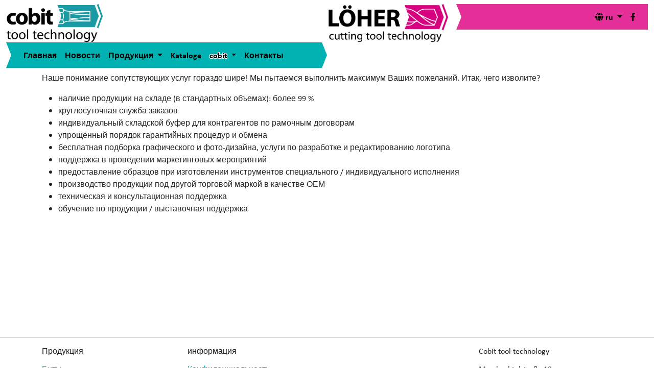

--- FILE ---
content_type: text/html; charset=UTF-8
request_url: https://cobit.de/ru/page/service
body_size: 3195
content:
<!doctype html>
<html lang="ru">
<head>
<meta charset="utf-8">
<meta http-equiv="X-UA-Compatible" content="IE=edge">
<meta name="viewport" content="width=device-width, initial-scale=1">
<meta name="csrf-token" content="oScLkDAntHv9DkLFNQoRnt6ytREc801uyvkg5LvX">
<title>Услуги | Cobit tool technology</title>
<link rel="shortcut icon" type="image/x-icon" href="https://cobit.de/favicon.ico">
<link rel="stylesheet" href="https://cobit.de/css/app.css?v=2.0">
<link rel="stylesheet" href="https://use.typekit.net/izo7voc.css">
<link rel="stylesheet" href="https://cobit.de/css/cobit.css?v=2.0">
<link href="https://vjs.zencdn.net/7.3.0/video-js.css" rel="stylesheet">
</head>
<body>

<nav class="navbar navbar-expand-xl fixed-top bg-white">
    <div class="container-fluid">
        <div class="row w-100 g-0">
            <div class="col-6">
                <div class="row g-0 d-flex">
                    <div class="col-9 col-sm-auto">
                        <a class="navbar-brand" href="/">
                            <img class="img-fluid" src="https://cobit.de/img/cobit_Logo_2025.jpg" alt="cobit Logo">
                        </a>
                    </div>
                    <div class="col-2 col-sm-auto flex-fill bg-cobit-primary ms-sm-0 px-0 d-flex flex-nowrap ms-2 z-3 rounded-start rounded-sm-0"
                         style="max-height: 50px!important;height: 100vh;">
                        <div class="arrow-start d-none d-sm-block"></div>
                        <div class="collapse flex-grow-1 flex-fill navbar-collapse" id="navbarSupportedContent">
                            <ul class="navbar-nav ps-3 me-auto mb-2 mb-lg-0 fw-bold bg-cobit-primary">
                                <li class="nav-item">
                                    <a class="nav-link text-black "
                                       aria-current="page"
                                       href="https://cobit.de/ru">Главная</a>
                                </li>
                                <li class="nav-item">
                                    <a class="nav-link text-black "
                                       href="https://cobit.de/ru/news">Новости</a>
                                </li>
                                <li class="nav-item dropdown">
                                    <a class="nav-link text-black dropdown-toggle "
                                       href="#" role="button" data-bs-toggle="dropdown" aria-expanded="false">
                                        Продукция
                                    </a>
                                    <ul class="dropdown-menu">
                                                                                    <li>
                                                <a class="dropdown-item "
                                                   href="https://cobit.de/ru/products/1"
                                                        
                                                >
                                                    Биты
                                                </a>
                                            </li>
                                                                                    <li>
                                                <a class="dropdown-item "
                                                   href="https://cobit.de/ru/products/2"
                                                        
                                                >
                                                    Адаптеры
                                                </a>
                                            </li>
                                                                                    <li>
                                                <a class="dropdown-item "
                                                   href="https://cobit.de/ru/products/3"
                                                        
                                                >
                                                    Битодержатели
                                                </a>
                                            </li>
                                                                                    <li>
                                                <a class="dropdown-item "
                                                   href="https://cobit.de/ru/products/4"
                                                        
                                                >
                                                    Торцевые головки
                                                </a>
                                            </li>
                                                                                    <li>
                                                <a class="dropdown-item "
                                                   href="https://cobit.de/ru/products/5"
                                                        
                                                >
                                                    Ударные головки IMPACT
                                                </a>
                                            </li>
                                                                                    <li>
                                                <a class="dropdown-item "
                                                   href="https://cobit.de/ru/products/7"
                                                        
                                                >
                                                    Наборы насадок
                                                </a>
                                            </li>
                                                                                    <li>
                                                <a class="dropdown-item "
                                                   href="https://cobit.de/ru/products/8"
                                                        
                                                >
                                                    Отвертки
                                                </a>
                                            </li>
                                                                                    <li>
                                                <a class="dropdown-item "
                                                   href="https://cobit.de/ru/products/9"
                                                        
                                                >
                                                    Угловые ключи
                                                </a>
                                            </li>
                                                                                    <li>
                                                <a class="dropdown-item "
                                                   href="https://cobit.de/ru/products/10"
                                                        
                                                >
                                                    Сверла
                                                </a>
                                            </li>
                                                                            </ul>
                                </li>
                                <li class="nav-item">
                                    <a class="nav-link text-black "
                                       href="https://cobit.de/ru/page/downloads">Kataloge</a>
                                </li>
                                <li class="nav-item dropdown">
                                    <a class="nav-link text-black dropdown-toggle  active"
                                       href="#" role="button" data-bs-toggle="dropdown" aria-expanded="false">
                                        cobit
                                    </a>
                                    <ul class="dropdown-menu">
                                        <li>
                                            <a class="dropdown-item"
                                               href="https://cobit.de/ru/page/wir-uber-uns">
                                                О компании
                                            </a>
                                        </li>
                                        <li>
                                            <a class="dropdown-item"
                                               href="https://cobit.de/ru/page/leitbild-ziele">
                                                Цели и политика
                                            </a>
                                        </li>
                                        <li>
                                            <a class="dropdown-item"
                                               href="https://cobit.de/ru/page/verpackung">
                                                Упаковка
                                            </a>
                                        </li>
                                        <li>
                                            <a class="dropdown-item active"
                                               href="https://cobit.de/ru/page/service">
                                                Услуги
                                            </a>
                                        </li>
                                    </ul>
                                </li>
                                <li class="nav-item">
                                    <a class="nav-link text-black "
                                       href="https://cobit.de/ru/kontakt">Контакты</a>
                                </li>
                                <li class="nav-item d-block d-sm-none">
                                    &nbsp;
                                </li>
                                                                <li class="nav-item dropdown d-sm-none">
                                    <a class="nav-link dropdown-toggle text-black" href="#" id="languageDropdown"
                                       role="button" data-bs-toggle="dropdown" aria-haspopup="true"
                                       aria-expanded="false">
                                        <i class="fas fa-globe text-black"></i> ru
                                    </a>
                                    <div class="dropdown-menu" aria-labelledby="languageDropdown" data-bs-popper="none">
                                                                                    <a class="dropdown-item "
                                               href="/de/page/service">
                                                de
                                            </a>
                                                                                    <a class="dropdown-item "
                                               href="/en/page/service">
                                                en
                                            </a>
                                                                                    <a class="dropdown-item "
                                               href="/fr/page/service">
                                                fr
                                            </a>
                                                                                    <a class="dropdown-item "
                                               href="/it/page/service">
                                                it
                                            </a>
                                                                                    <a class="dropdown-item "
                                               href="/es/page/service">
                                                es
                                            </a>
                                                                                    <a class="dropdown-item  disabled"
                                               href="/ru/page/service">
                                                ru
                                            </a>
                                                                            </div>
                                </li>
                                <li class="nav-item d-sm-none">
                                    <a class="nav-link" href="https://www.facebook.com/cobitGmbH/" target="_blank">
                                        <i class="fab fa-facebook-f text-black"></i>
                                    </a>
                                </li>
                            </ul>
                        </div>
                        <button class="navbar-toggler ms-auto bg-cobit-primary" type="button" data-bs-toggle="collapse"
                                data-bs-target="#navbarSupportedContent"
                                aria-controls="navbarSupportedContent" aria-expanded="false"
                                aria-label="Toggle navigation">
                            <span class="navbar-toggler-icon"></span>
                        </button>
                        <div class="arrow-end ms-auto me-0 d-none d-sm-block"></div>
                    </div>
                </div>
            </div>
            <div class="col-5 col-sm-6 ms-auto">
                <div class="row g-0 d-flex">
                    <div class="col-auto">
                        <a class="navbar-brand" href="https://cobit.de/media/loeher_katalog_CL24.pdf">
                            <img class="img-fluid" src="https://cobit.de/img/Loeher_Logo_2025.jpg" alt="Löher Logo">
                        </a>
                    </div>
                    <div class="col-auto col-sm-auto flex-fill bg-loeher-primary ms-0 ps-0 d-none d-sm-flex flex-nowrap"
                         style="max-height: 50px!important;height: 100vh;">
                        <div class="arrow-start-alt d-none d-sm-block"></div>
                        <div class="collapse flex-grow-1 flex-fill navbar-collapse d-none d-sm-block"
                             id="navbarSecondarySupportedContent">
                            <ul class="navbar-nav pe-3 ms-auto mb-2 mb-lg-0 fw-bold bg-loeher-primary flex-row justify-content-evenly justify-content-sm-end position-relative">

                                                                <li class="nav-item dropdown">
                                    <a class="nav-link dropdown-toggle text-black" href="#" id="languageDropdown"
                                       role="button" data-bs-toggle="dropdown" aria-haspopup="true"
                                       aria-expanded="false">
                                        <i class="fas fa-globe text-black"></i> ru
                                    </a>
                                    <div class="dropdown-menu" aria-labelledby="languageDropdown" data-bs-popper="none">
                                                                                    <a class="dropdown-item "
                                               href="/de/page/service">
                                                de
                                            </a>
                                                                                    <a class="dropdown-item "
                                               href="/en/page/service">
                                                en
                                            </a>
                                                                                    <a class="dropdown-item "
                                               href="/fr/page/service">
                                                fr
                                            </a>
                                                                                    <a class="dropdown-item "
                                               href="/it/page/service">
                                                it
                                            </a>
                                                                                    <a class="dropdown-item "
                                               href="/es/page/service">
                                                es
                                            </a>
                                                                                    <a class="dropdown-item  disabled"
                                               href="/ru/page/service">
                                                ru
                                            </a>
                                                                            </div>
                                </li>
                                <li class="nav-item">
                                    <a class="nav-link" href="https://www.facebook.com/cobitGmbH/" target="_blank">
                                        <i class="fab fa-facebook-f text-black"></i>
                                    </a>
                                </li>
                            </ul>
                        </div>
                        <button class="navbar-toggler ms-auto d-none" type="button" data-bs-toggle="collapse"
                                data-bs-target="#navbarSecondarySupportedContent"
                                aria-controls="navbarSecondarySupportedContent" aria-expanded="false"
                                aria-label="Toggle navigation">
                            <span class="navbar-toggler-icon"></span>
                        </button>
                        <div class="arrow-end-alt ms-auto me-0 d-block d-sm-none"></div>
                    </div>
                </div>
            </div>
        </div>
    </div>
</nav>
<main>
    <div class="container py-4">
        
<h1>Услуги</h1>
<p>Ответы на звонки и электронные письма мы не рассматриваем как сервисные услуги.</p>
<p>Наше понимание сопутствующих услуг гораздо шире! Мы пытаемся выполнить максимум Ваших пожеланий. Итак, чего изволите?</p>
<ul>
<li>наличие продукции на складе (в стандартных объемах): более 99 %</li>
<li>круглосуточная служба заказов</li>
<li>индивидуальный складской буфер для контрагентов по рамочным договорам</li>
<li>упрощенный порядок гарантийных процедур и обмена</li>
<li>бесплатная подборка графического и фото-дизайна, услуги по разработке и редактированию логотипа</li>
<li>поддержка в проведении маркетинговых мероприятий</li>
<li>предоставление образцов при изготовлении инструментов специального / индивидуального исполнения</li>
<li>производство продукции под другой торговой маркой в качестве ОЕМ</li>
<li>техническая и консультационная поддержка</li>
<li>обучение по продукции / выставочная поддержка</li>
</ul>

    </div>
</main>

<footer class="footer pt-3">
    <div class="container">
        <div class="row">
            <div class="col-12 col-md-3 footer-links">
                <h6>Продукция</h6>
                <ul class="list-unstyled">
                                        <li><a href="https://cobit.de/ru/products/1">Биты</a></li>
                                        <li><a href="https://cobit.de/ru/products/2">Адаптеры</a></li>
                                        <li><a href="https://cobit.de/ru/products/3">Битодержатели</a></li>
                                        <li><a href="https://cobit.de/ru/products/4">Торцевые головки</a></li>
                                        <li><a href="https://cobit.de/ru/products/5">Ударные головки IMPACT</a></li>
                                        <li><a href="https://cobit.de/ru/products/7">Наборы насадок</a></li>
                                        <li><a href="https://cobit.de/ru/products/8">Отвертки</a></li>
                                        <li><a href="https://cobit.de/ru/products/9">Угловые ключи</a></li>
                                        <li><a href="https://cobit.de/ru/products/10">Сверла</a></li>
                                    </ul>
            </div>
            <div class="col-12 col-md-3 footer-links">
                <h6>информация</h6>
                <ul class="list-unstyled">
                    <!--<li><a href="https://cobit.de/page/agb">AGBs</a></li>-->
                    <li><a href="https://cobit.de/ru/page/datenschutzerklaerung">Конфиденциальность</a></li>
                    <li><a href="https://cobit.de/ru/page/impressum">Выходные данные</a></li>
                </ul>
            </div>
            <div class="col-12 col-md-3 ms-auto">
                <h6>Cobit tool technology</h6>
                <p>
                    Morsbachtalstraße 18<br>
                    42855 Remscheid<br>
                    Германия
                </p>
                <p>
                    +49 2191 842410<br>
                    info@cobit.de
                </p>
            </div>
        </div>
        <div class="row"><div class="col py-2 text-center">
            <span class="text-muted">
                &copy; 2026 Cobit
            </span>
        </div></div>
    </div>
</footer><script src="https://cobit.de/js/jquery-3.3.1.slim.min.js"></script>
<script src="https://cobit.de/js/app.js"></script>
<script src="https://vjs.zencdn.net/7.3.0/video.js"></script>
<script type="text/javascript">
$(function () {
    $('[data-toggle="popover"]').popover();
    
    $('[data-href]').click(function(e) {
        e.preventDefault();
        window.location = $(this).attr('data-href');
    })
});
</script>
</body>
</html>

--- FILE ---
content_type: text/css
request_url: https://cobit.de/css/cobit.css?v=2.0
body_size: 995
content:
@charset "utf-8";
/* CSS Document */

body { background-color:#fff; font-family:calibri, sans-serif; }
.bg-black { background-color:#000; }
.navbar-brand img { max-height:50px; transition:all .2s linear; }
@media(max-width:760px) {
    .navbar-brand img { max-height:35px; transition:all .2s linear; }
}
.footer { border-top:2px solid #e0e0e0; }
.footer h6 { padding-bottom:.3rem; width: 75%; }
a { color:#00b2b1; }

.dropdown-item.active, .dropdown-item:active { color: #000; text-decoration: none; background-color: #00b2b1; }

.newsBox:before { content:""; display:block;padding-top:100%; }
.newsBox { position: relative; overflow:hidden; }
.newsimage { position:absolute; top:0;left:50%;bottom:0;right:0; height:100%; transform:translateX(-50%); }
.newstext { position:absolute; background:rgba(255,255,255,.7); color:#333; top:0;left:0;bottom:0;right:0; text-align:center; font-weight:bold; visibility:hidden; opacity:0; transition:all .3s linear; }
.newstext a { display:block; margin-top: 50%; transform:translate(0,-50%); }
.newsBox:hover .newstext { visibility:visible; opacity:1; }

.dropdown-item.disabled { cursor: default !important; }
.chip { display: inline-block; height: 24px; font-size: 12px; font-weight: 500; color: #fff; line-height: 24px; padding: 0 10px; -webkit-border-radius: 16px; border-radius: 16px; background-color: #6c757d; margin-bottom: 1rem; margin-right: 1rem; -webkit-transition: all .3s linear;
-o-transition: all .3s linear; transition: all .3s linear; }
.chip .close { cursor: pointer; float: right; font-size: 12px; line-height: 24px; padding-left: 8px; -webkit-transition: all .1s linear; -o-transition: all .1s linear; transition: all .1s linear; }
.close:not(:disabled):not(.disabled) { cursor: pointer; }

.appicon { max-height:40px; margin-right:5px; }

@media(min-width:800px) {
    .carousel-caption { right:auto; bottom:-30px; }
    .carousel-caption h5 {
        font-size:35px;
        padding:1rem;
        background:#000;
        color:#fff;
        position: relative;
    }
    .carousel-indicators { bottom:70px; }
    .caption-animate .carousel-item.active .carousel-caption {
        -webkit-animation-duration: 1.5s;
        animation-duration: 1.5s;
        -webkit-animation-fill-mode: both;
        animation-fill-mode: both;
    }
    .caption-animate .carousel-item .carousel-caption.fadeInUp {
        opacity: 0;
        animation-name: fadeInUp;
        -webkit-animation-name: fadeInUp;
    }
}
.carousel-caption h5 a { color:#fff; display:block; height:100%; }
.carousel-indicators li { width:20px; height:20px; border-radius:10px; border:1px solid #00b2b1; background-color:transparent; }
.carousel-indicators .active { background-color:#00b2b1; }

.article-row hr { margin-top:.5rem!important; margin-bottom:.5rem!important; }

.btn-black { color: #fff !important; background-color: #333 !important; border-color: #000 !important; }

[data-href] { cursor:pointer; margin:0; padding-top:4px; padding-bottom:4px; background:#fff; }
[data-href]:hover { box-shadow:0px 0px 10px 10px #ddd; }

@media (min-width: 40em) {
    .carousel-caption p { margin-bottom: 1.25rem; font-size: 1.25rem; line-height: 1.4; }
    .featurette-heading { font-size: 50px; }
}

#pageTabContent {
    border-bottom: 1px solid #dee2e6;
    border-left: 1px solid #dee2e6;
    border-right: 1px solid #dee2e6;
    padding:1em;
}

@keyframes fadeInUp {
    from {
        transform: translate3d(0,40px,0)
    }

    to {
        transform: translate3d(0,0,0);
        opacity: 1
    }
}

@-webkit-keyframes fadeInUp {
    from {
        transform: translate3d(0,40px,0)
    }

    to {
        transform: translate3d(0,0,0);
        opacity: 1
    }
}